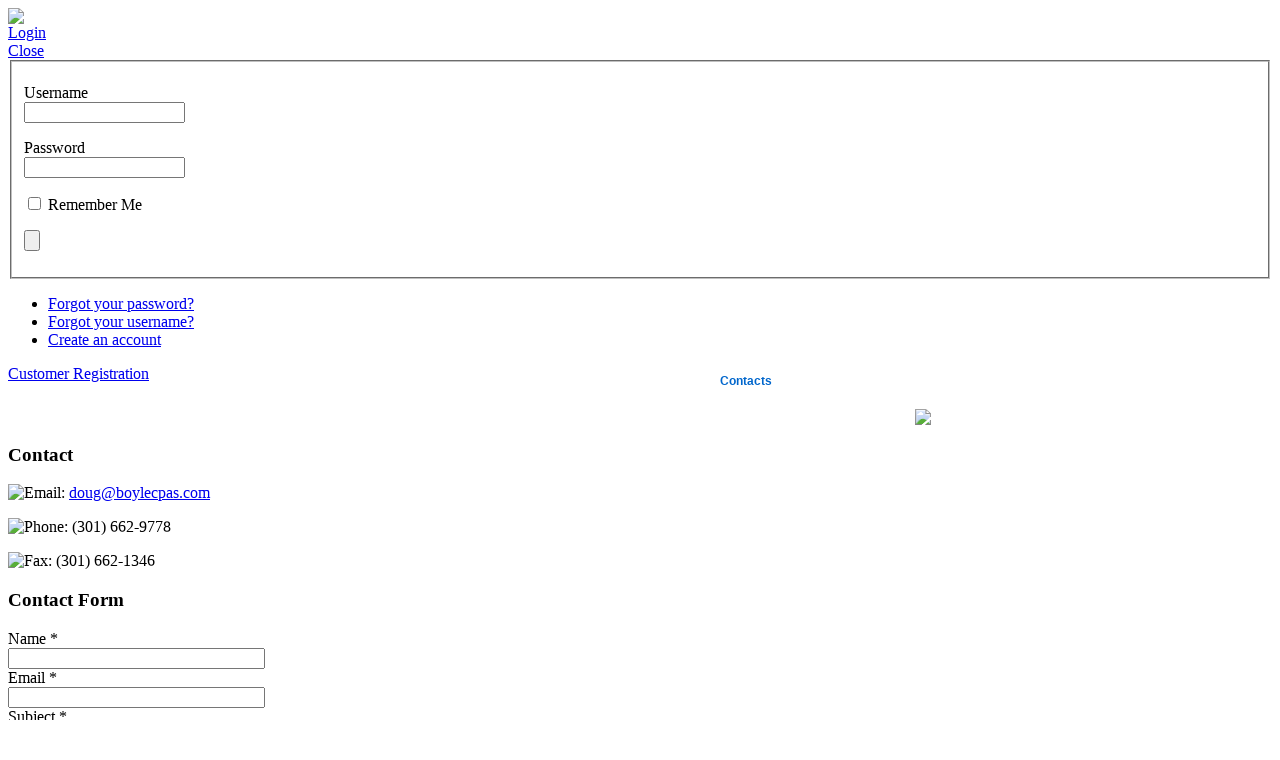

--- FILE ---
content_type: text/html; charset=utf-8
request_url: http://boylecpas.com/contacts
body_size: 6550
content:
<!DOCTYPE html PUBLIC "-//W3C//DTD XHTML 1.0 Transitional//EN" "http://www.w3.org/TR/xhtml1/DTD/xhtml1-transitional.dtd">
<html xmlns="http://www.w3.org/1999/xhtml" xml:lang="en-gb" lang="en-gb" >
<head>
  <base href="http://boylecpas.com/contacts" />
  <meta http-equiv="content-type" content="text/html; charset=utf-8" />
  <meta name="keywords" content="boyle, company," />
  <meta name="description" content="Boyle and Company" />
  <meta name="generator" content="Joomla! - Open Source Content Management" />
  <title>Contacts</title>
  <link rel="stylesheet" href="/modules/mod_cdlogin/tmpl/css/mod_cdlogin.css" type="text/css" />
  <link rel="stylesheet" href="/plugins/system/cdscriptegrator/libraries/highslide/gzip/css.php?files[]=css/highslide.css" type="text/css" />
  <script src="/media/system/js/mootools-core.js" type="text/javascript"></script>
  <script src="/media/system/js/core.js" type="text/javascript"></script>
  <script src="/media/system/js/validate.js" type="text/javascript"></script>
  <script src="/media/system/js/mootools-more.js" type="text/javascript"></script>
  <script src="/plugins/system/cdscriptegrator/libraries/highslide/gzip/js.php?files[]=js/highslide-full.min.js" type="text/javascript"></script>
  <script type="text/javascript">
function keepAlive() {	var myAjax = new Request({method: "get", url: "index.php"}).send();} window.addEvent("domready", function(){ keepAlive.periodical(840000); });window.addEvent('domready', function() {
			$$('.hasTip').each(function(el) {
				var title = el.get('title');
				if (title) {
					var parts = title.split('::', 2);
					el.store('tip:title', parts[0]);
					el.store('tip:text', parts[1]);
				}
			});
			var JTooltips = new Tips($$('.hasTip'), { maxTitleChars: 50, fixed: false});
		});
		<!--
		hs.graphicsDir = '/plugins/system/cdscriptegrator/libraries/highslide/graphics/';
    	hs.outlineType = 'rounded-white';
    	hs.outlineWhileAnimating = true;
    	hs.showCredits = true;
    	hs.expandDuration = 250;
		hs.anchor = 'auto';
		hs.align = 'auto';
		hs.transitions = ["expand"];
		hs.dimmingOpacity = 0;
		hs.lang = {
		   loadingText :     'Loading...',
		   loadingTitle :    'Click to cancel',
		   focusTitle :      'Click to bring to front',
		   fullExpandTitle : 'Expand to actual size',
		   fullExpandText :  'Full size',
		   creditsText :     'Powered by Highslide JS',
		   creditsTitle :    'Go to the Highslide JS homepage',
		   previousText :    'Previous',
		   previousTitle :   'Previous (arrow left)',
		   nextText :        'Next',
		   nextTitle :       'Next (arrow right)',
		   moveTitle :       'Move',
		   moveText :        'Move',
		   closeText :       'Close',
		   closeTitle :      'Close (esc)',
		   resizeTitle :     'Resize',
		   playText :        'Play',
		   playTitle :       'Play slideshow (spacebar)',
		   pauseText :       'Pause',
		   pauseTitle :      'Pause slideshow (spacebar)',   
		   number :          'Image %1 of %2',
		   restoreTitle :    'Click to close image, click and drag to move. Use arrow keys for next and previous.'
		};
		//-->
		
	hs.Expander.prototype.onAfterExpand = function () {
		document.getElementById('modlgn_username').focus();
	};
	
  </script>
  <!-- start - swMenuFree 8.1_J2.5-J3.0 javascript and CSS links -->
  <script type="text/javascript" src="http://boylecpas.com/modules/mod_swmenufree/jquery-1.6.min.js"></script>
  <script type="text/javascript" src="http://boylecpas.com/modules/mod_swmenufree/curvycorners.src.js"></script>
  <script type="text/javascript" src="http://boylecpas.com/modules/mod_swmenufree/jquery.corner.js"></script>
  <script type="text/javascript" src="http://boylecpas.com/modules/mod_swmenufree/DropDownMenuX.js"></script>
  <style type='text/css'>
<!--
#swmenu table,
#swmenu,
#swmenu tr,
#swmenu td{
border:0 !important; 
}
#outerwrap {
 top: 0px  ; 
 left: 0px; 
 border-width: 3px ;
 border-color: #17050E ;
 padding-right: 16px ;
 padding-bottom: 16px ;
background-image:none ;
 display: block; 
border-radius: 23px 0 23px 0 ;
-moz-border-radius:  23px 0 23px 0 ;
-webkit-border-top-left-radius: 23px; 
-webkit-border-bottom-right-radius: 23px; 
 position: relative !important; 
 z-index: 199; 
}
.ddmx a.item1,
.ddmx a.item1:hover,
.ddmx a.item1-active,
.ddmx a.item1-active:hover {
 padding-top: 6px ;
 padding-right: 30px ;
 padding-bottom: 11px ;
 padding-left: 10px ;
 font-size: 12px  ; 
 font-family: Arial, Helvetica, sans-serif  ; 
 text-align: left  ; 
 font-weight: bold  ; 
 color: #FFFFFF  ; 
 font-style: normal ;
 text-decoration: none ;
 text-transform: none ;
 border-top-color: #F34AFF ;
 border-left-color: #F34AFF ;
 border-bottom-color: #F34AFF ;
 border-right: 0; 
 display: block; 
 white-space: nowrap; 
 position: relative !important; 
 z-index: 200; 
 background-image: URL("http://boylecpas.com/images/swmenufree/contact.png") ;
 background-repeat:no-repeat;
 background-position:left top ;
 width:53px; 
}
.ddmx td.item11.last a.item1-active,
.ddmx td.item11.last a.item1 {
 border-color: #F34AFF ;
}
.ddmx a.item1-active,
.ddmx a.item1-active:hover ,
.ddmx .last a:hover,
.ddmx .acton.last a,
.ddmx a.item1:hover{
 white-space: nowrap; 
 background-image: URL("http://boylecpas.com/images/swmenufree/abt.png") ;
 background-repeat:no-repeat;
 background-position:left top ;
}
.ddmx .item11:hover,
.ddmx .item11.acton:hover,
.ddmx .item11.last:hover,
.ddmx .item11.acton a.item1,
.ddmx .item11.acton a:hover,
.ddmx .item11 a:hover,
.ddmx .item11.last a:hover,
.ddmx a.item1-active,
.ddmx a.item1-active:hover {
 color: #0066CC  ; 
}
.ddmx .acton a.item1-active,
.ddmx .acton a.item1:hover,
.ddmx .acton a.item1 {
 white-space: nowrap; 
 background-image: URL("http://boylecpas.com/images/swmenufree/abt.png") ;
 background-repeat:no-repeat;
 background-position:left top ;
 color: #0066CC !important ; 
}
.ddmx a.item2,
.ddmx a.item2:hover,
.ddmx a.item2-active,
.ddmx a.item2-active:hover {
 padding-top: 9px;
 padding-right: 29px;
 padding-bottom: 10px;
 padding-left: 15px;
 font-size: 12px  ; 
 font-family: Arial, Helvetica, sans-serif ; 
 text-align: left  ; 
 font-weight: normal  ; 
 font-style: normal ;
 text-decoration: none ;
 text-transform: none ;
 display: block; 
 white-space: nowrap ; 
 position: relative; 
 z-index:1000; 
 opacity:0.8; 
 filter:alpha(opacity=80) 
}
.ddmx a.item2-active ,
.ddmx a.item2 {
 width:45px ; 
background-image:none ;
 color: #FFFFFF  ; 
 border-top-color: #94FFB4 ;
 border-left-color: #94FFB4 ;
 border-right-color: #94FFB4 ;
}
.ddmx a.item2-active.last,
.ddmx a.item2.last {
 border-bottom-color: #94FFB4 ;
 z-index:500; 
}
.ddmx a.item2-active.first,
.ddmx a.item2.first {
}
.ddmx a.item2-active.first.last,
.ddmx a.item2.first.last {
}
.ddmx .section a.item2:hover,
.ddmx a.item2-active,
.ddmx a.item2-active:hover {
background-image:none !important;
 color: #0066CC !important ; 
 border-top-color: #94FFB4;
 border-left-color: #94FFB4 ;
 border-right-color: #94FFB4 ;
}
.ddmx .section {
 border-color: #061C1B ;
 position: absolute; 
 visibility: hidden; 
 display: block ; 
 z-index: -1; 
}
* html .ddmx td { position: relative; } /* ie 5.0 fix */
.ddmx .item2-active img,
.ddmx .item2 img,
.ddmx .item1-active img,
.ddmx .item1 img{
 border:none;
}

-->
</style>
  <!-- end - swMenuFree javascript and CSS links -->

<meta http-equiv="Content-Type" content="text/html; charset=iso-8859-1" />
<link href="/templates/boyle/css/template_css.css" rel="stylesheet" type="text/css" />
</head>

<body>
<div id="main-wrapper">
<div id="main-body">
    <!-- Header -->
  <div id="header">
  <div id="logo"><a href="http://www.boylecpas.com/"><img src="/templates/boyle/images/logo.jpg" /></a></div>
  <div id="login"> 		<div class="module">
			<div>
				<div>
					<div>
											



<div class="cd_moduletitle_logo"><a href="#"
	onclick="return hs.htmlExpand(this, { contentId: 'highslide-html-loginform', wrapperClassName: 'mod_cdlogin', outlineType: 'rounded-white', align: 'auto', anchor: 'auto', dimmingOpacity: 0, slideshowGroup: 'mod_cdlogin_loginform' } )"
	title="Login">Login</a></div>

	<div class="highslide-html-content" id="highslide-html-loginform">

	<div class="highslide-html-content-header">
	<div class="highslide-move"
		title="Move"><a href="#"
		onclick="return hs.close(this)" class="control"
		title="Close">Close</a>
	</div>
	</div>
	
	<div class="highslide-body">
	
		<form action="/contacts" method="post" name="cdlogin_form_login" id="cdlogin_form_login">
			<fieldset class="input">
				<div>
					<p id="cdlogin-form-login-username">
						<label for="modlgn_username">Username</label>
						<br />
						<input id="modlgn_username" type="text" name="username" class="inputbox" title="Username" alt="username" size="18" />
					</p>
					<p id="cdlogin-form-login-password">
						<label for="modlgn_passwd">Password</label><br />
						<input id="modlgn_passwd" type="password" name="password" class="inputbox" size="18" title="Password" alt="password" />
					</p>
					<p id="cdlogin-form-login-remember">
						<input  id="modlgn_remember" type="checkbox" name="remember" class="inputbox" value="yes" title="Remember Me" alt="Remember Me" />
						<label for="modlgn_remember">Remember Me</label>
					</p>
					<p id="cdlogin-form-login-submit">
						<input type="submit" name="Submit" id="cdlogin_loginbutton" title="Login" value="" />
					</p>
				</div>
			</fieldset>
					<ul>
				<li>
					<a href="/register?view=reset" title="Forgot your password?"> Forgot your password?</a>
				</li>
				<li>
					<a href="/register?view=remind" title="Forgot your username?"> Forgot your username?</a>
				</li>
									<li>
						<a href="/register" title="Create an account"> Create an account</a>
					</li>
							</ul>
							<input type="hidden" name="option" value="com_users" />
			<input type="hidden" name="task" value="user.login" />
			<input type="hidden" name="return" value="aW5kZXgucGhwP0l0ZW1pZD01OA==" />
			<input type="hidden" name="5bff72bbd73cbc4d878d5918d8817315" value="1" />		</form>
	</div>
		</div>
						</div>
				</div>
			</div>
		</div>
	
<div style="float:left" class="cd_moduletitle_logo"><a href="/register">Customer Registration</a>
</div>
</div>
  </div>
  <!--End  Header -->
  
  <!-- Menu -->
  <div id="menu">
   		<div class="module">
			<div>
				<div>
					<div>
											
<!--swMenuFree8.1_J2.5-3.0 mygosumenu by http://www.swmenupro.com-->
<table  id="outertable" align="left" class="outer"><tr><td><div id="outerwrap" >
<table cellspacing="0" border="0" cellpadding="0" id="swmenu" class="ddmx"  > 
<tr> 
<td class='item11'> 
<a href="/" class="item1">About us</a><div class="section" style="border:0 !important;display:none;"></div> 
</td> 
<td class='item11'> 
<a href="/employees" class="item1">Employees</a><div class="section" style="border:0 !important;display:none;"></div> 
</td> 
<td class='item11'> 
<a href="/quickbooks" class="item1">Quickbooks</a><div class="section" style="border:0 !important;display:none;"></div> 
</td> 
<td class='item11'> 
<a href="/links" class="item1">Links</a><div class="section" style="border:0 !important;display:none;"></div> 
</td> 
<td class='item11'> 
<a href="/faq" class="item1">Faq</a><div class="section" style="border:0 !important;display:none;"></div> 
</td> 
<td class='item11'> 
<a href="/career" class="item1">Career</a><div class="section" style="border:0 !important;display:none;"></div> 
</td> 
<td class='item11 acton'> 
<a href="/contacts" class="item1">Contacts</a><div class="section" style="border:0 !important;display:none;"></div> 
</td> 
<td class='item11 last'> 
<a href="/deadlines" class="item1 last">Deadlines</a><div class="section" style="border:0 !important;display:none;"></div> 
</td> 
</tr> 
</table></div></td></tr></table><hr style="display:block;clear:left;margin:-0.66em 0;visibility:hidden;" /> 
<script type="text/javascript">
<!--
function makemenu(){
var ddmx = new DropDownMenuX('swmenu');
ddmx.type = 'horizontal/down'; 
ddmx.delay.show = 0;
ddmx.iframename = 'ddmx';
ddmx.delay.hide = 321;
ddmx.effect = 'fade';
ddmx.position.levelX.left = 0;
ddmx.position.levelX.top = 0;
ddmx.position.level1.left = 0;
ddmx.position.level1.top = 0; 
ddmx.fixIeSelectBoxBug =  true;
ddmx.autoposition = true;
ddmx.init(); 
}
if ( typeof window.addEventListener != "undefined" )
window.addEventListener( "load", makemenu, false );
else if ( typeof window.attachEvent != "undefined" ) { 
window.attachEvent( "onload", makemenu );
}
else {
if ( window.onload != null ) {
var oldOnload = window.onload;
window.onload = function ( e ) { 
oldOnload( e ); 
makemenu() 
} 
}  
else  { 
window.onload = makemenu();
} }
//--> 
</script>  
<script type="text/javascript">
<!--
jQuery('#swmenu').parents().css('overflow','visible');
jQuery('html').css('overflow','auto');
jQuery('#swmenu').parents().css('z-index','1');
jQuery('#swmenu').css('z-index','501');
//-->
</script>

<!--End swMenuFree menu module-->
					</div>
				</div>
			</div>
		</div>
	
  </div>
  <!--End  Menu -->
  
  <!-- Main body section -->
  <div id="mainbody">
  
    <!-- Banner -->
    <div id="banner">
    <img src="/templates/boyle/images/banner.jpg" />
    </div>
    <!--End  banner -->
    
    <!-- Main content-->
    <div id="main-text">
    <div id="main-module">
    
<div id="system-message-container">
</div>
    <div class="contact">
								<h3>Contact</h3>		
	
	

	<div class="contact-contactinfo">
	<p>
		<span class="jicons-icons" >
			<img src="/media/contacts/images/emailButton.png" alt="Email: "  />		</span>
		<span class="contact-emailto">
			
 <script type='text/javascript'>
 <!--
 var prefix = '&#109;a' + 'i&#108;' + '&#116;o';
 var path = 'hr' + 'ef' + '=';
 var addy94486 = 'd&#111;&#117;g' + '&#64;';
 addy94486 = addy94486 + 'b&#111;yl&#101;cp&#97;s' + '&#46;' + 'c&#111;m';
 document.write('<a ' + path + '\'' + prefix + ':' + addy94486 + '\'>');
 document.write(addy94486);
 document.write('<\/a>');
 //-->\n </script><script type='text/javascript'>
 <!--
 document.write('<span style=\'display: none;\'>');
 //-->
 </script>This email address is being protected from spambots. You need JavaScript enabled to view it.
 <script type='text/javascript'>
 <!--
 document.write('</');
 document.write('span>');
 //-->
 </script>		</span>
	</p>

	<p>
		<span class="jicons-icons" >
			<img src="/media/contacts/images/con_tel.png" alt="Phone: "  />		</span>
		<span class="contact-telephone">
			(301) 662-9778		</span>
	</p>
	<p>
		<span class="jicons-icons" >
			<img src="/media/contacts/images/con_fax.png" alt="Fax: "  />		</span>
		<span class="contact-fax">
		(301) 662-1346		</span>
	</p>
	</div>

		<p></p>
	
							<h3>Contact Form</h3>				
<div class="contact-form">
	<form id="contact-form" action="/contacts" method="post" class="form-validate">
		
			
			<dl>
				<dt><label id="jform_contact_name-lbl" for="jform_contact_name" class="hasTip required" title="Name::Your name">Name<span class="star">&#160;*</span></label></dt>
				<span><input type="text" name="jform[contact_name]" id="jform_contact_name" value="" class="required" size="30"/></span>
				<dt><label id="jform_contact_email-lbl" for="jform_contact_email" class="hasTip required" title="Email::Email for contact">Email<span class="star">&#160;*</span></label></dt>
				<span><input type="text" name="jform[contact_email]" class="validate-email required" id="jform_contact_email" value="" size="30"/></span>
				<dt><label id="jform_contact_emailmsg-lbl" for="jform_contact_emailmsg" class="hasTip required" title="Subject::Enter the subject of your message here .">Subject<span class="star">&#160;*</span></label></dt>
				<span><input type="text" name="jform[contact_subject]" id="jform_contact_emailmsg" value="" class="required" size="30"/></span>
				<dt><label id="jform_contact_message-lbl" for="jform_contact_message" class="hasTip required" title="Message::Enter your message here.">Message<span class="star">&#160;*</span></label></dt>
				<span><textarea name="jform[contact_message]" id="jform_contact_message" cols="50" rows="10" class="required"></textarea></span>
										<dt><label id="jform_contact_email_copy-lbl" for="jform_contact_email_copy" class="hasTip" title="Send copy to yourself::Sends a copy of the message to the address you have supplied.">Send copy to yourself</label></dt>
						<span><input type="checkbox" name="jform[contact_email_copy]" id="jform_contact_email_copy" value=""/></span>
										     			          			     			          			               			               			                    			                         			                    			               			          			     				<dt></dt>
				<span><button class="button validate" type="submit">Send Email</button>
					<input type="hidden" name="option" value="com_contact" />
					<input type="hidden" name="task" value="contact.submit" />
					<input type="hidden" name="return" value="" />
					<input type="hidden" name="id" value="1:contact" />
					<input type="hidden" name="5bff72bbd73cbc4d878d5918d8817315" value="1" />				</span>
			</dl>
		
	</form>
</div>
												<h3>Other information</h3>						<div class="contact-miscinfo">
					<div class="jicons-icons">
						<img src="/media/contacts/images/con_info.png" alt="Other information: "  />					</div>
					<div class="contact-misc">
						<p>Boyle &amp; Company, P.A.<br /> 97 Thomas Johnson Drive, Suite 203<br /> Frederick, Maryland 21702<br /><br /></p>					</div>
				</div>
		</div>

    </div>
    </div>
    <!--End  Main Content -->
    
    <!-- Footer -->
     
    		<div class="module">
			<div>
				<div>
					<div>
											

<div class="custom"  >
	<div id="footer">97 THOMAS JOHNSON DR, SUITE 203, FREDERICK, MD 21702<br /> PHONE (301) 662-9778 • FAX (301) 662-1346<br /><br /> © 2021 Boyle &amp; Company. All Rights Reserved</div></div>
					</div>
				</div>
			</div>
		</div>
	
     
    <!-- End of Footer -->
    
    <!--bottom -->
    <div id="bottom">
    
    </div>
    <!-- End of Bottom -->
    
  
  </div>
  <!--End  Main body section -->
  
</div>
</div>

<script type="text/javascript">
var gaJsHost = (("https:" == document.location.protocol) ? "https://ssl." : "http://www.");
document.write(unescape("%3Cscript src='" + gaJsHost + "google-analytics.com/ga.js' type='text/javascript'%3E%3C/script%3E"));
</script>
<script type="text/javascript">
try {
var pageTracker = _gat._getTracker("UA-594312-29");
pageTracker._trackPageview();
} catch(err) {}</script>
</body>
</html>
